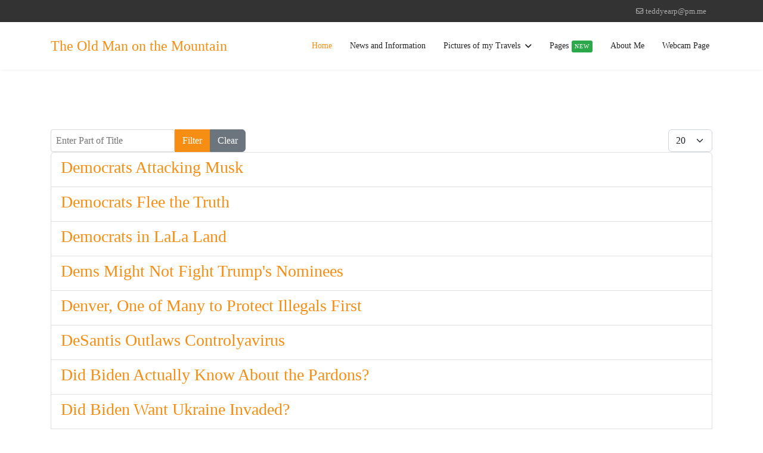

--- FILE ---
content_type: text/html; charset=utf-8
request_url: http://ted.servepics.com/component/tags/tag/white-house?start=80
body_size: 6186
content:

<!doctype html>
<html lang="en-gb" dir="ltr">
	<head>
		
			<!-- add google analytics -->
			<!-- Global site tag (gtag.js) - Google Analytics -->
			<script async src='https://www.googletagmanager.com/gtag/js?id=G-V51Q1FTB2N'></script>
			<script>
				window.dataLayer = window.dataLayer || [];
				function gtag(){dataLayer.push(arguments);}
				gtag('js', new Date());

				gtag('config', 'G-V51Q1FTB2N');
			</script>
			
		<meta name="viewport" content="width=device-width, initial-scale=1, shrink-to-fit=no">
		<meta charset="utf-8">
	<meta name="description" content="News and info not from down the rabbit hole, and a few pictures of my travels.  Welcome.">
	<meta name="generator" content="Joomla! - Open Source Content Management">
	<title>White House - teddyearp's soapbox</title>
	<link href="/component/tags/tag/white-house?format=feed&amp;type=rss" rel="alternate" type="application/rss+xml" title="White House - teddyearp&#039;s soapbox">
	<link href="/component/tags/tag/white-house?format=feed&amp;type=atom" rel="alternate" type="application/atom+xml" title="White House - teddyearp&#039;s soapbox">
	<link href="/templates/shaper_helixultimate/images/favicon.ico" rel="icon" type="image/vnd.microsoft.icon">
	<link href="http://ted.servepics.com/component/search/?id[0]=24:white-house&amp;format=opensearch&amp;start=80" rel="search" title="Search teddyearp's soapbox" type="application/opensearchdescription+xml">
<link href="/media/vendor/joomla-custom-elements/css/joomla-alert.min.css?0.4.1" rel="stylesheet">
	<link href="/media/plg_content_osembed/css/osembed.css?e63ff340ce0a43fd3c4f514f53f0ce75" rel="stylesheet">
	<link href="/templates/shaper_helixultimate/css/bootstrap.min.css" rel="stylesheet">
	<link href="/plugins/system/helixultimate/assets/css/system-j4.min.css" rel="stylesheet">
	<link href="/media/system/css/joomla-fontawesome.min.css?27c335" rel="stylesheet">
	<link href="/templates/shaper_helixultimate/css/template.css" rel="stylesheet">
	<link href="/templates/shaper_helixultimate/css/presets/preset6.css" rel="stylesheet">
	<style>body{font-family: 'Times New Roman', sans-serif;font-size: 16px;text-decoration: none;}
</style>
<script src="/media/vendor/jquery/js/jquery.min.js?3.7.1"></script>
	<script src="/media/legacy/js/jquery-noconflict.min.js?504da4"></script>
	<script src="/media/mod_menu/js/menu.min.js?27c335" type="module"></script>
	<script type="application/json" class="joomla-script-options new">{"data":{"breakpoints":{"tablet":991,"mobile":480},"header":{"stickyOffset":"100"}},"joomla.jtext":{"ERROR":"Error","MESSAGE":"Message","NOTICE":"Notice","WARNING":"Warning","JCLOSE":"Close","JOK":"OK","JOPEN":"Open"},"system.paths":{"root":"","rootFull":"http:\/\/ted.servepics.com\/","base":"","baseFull":"http:\/\/ted.servepics.com\/"},"csrf.token":"4f6258d94cc9dd961c651713cb441ae7"}</script>
	<script src="/media/system/js/core.min.js?a3d8f8"></script>
	<script src="/media/com_tags/js/tag-default.min.js?db210b" type="module"></script>
	<script src="/media/vendor/bootstrap/js/alert.min.js?5.3.8" type="module"></script>
	<script src="/media/vendor/bootstrap/js/button.min.js?5.3.8" type="module"></script>
	<script src="/media/vendor/bootstrap/js/carousel.min.js?5.3.8" type="module"></script>
	<script src="/media/vendor/bootstrap/js/collapse.min.js?5.3.8" type="module"></script>
	<script src="/media/vendor/bootstrap/js/dropdown.min.js?5.3.8" type="module"></script>
	<script src="/media/vendor/bootstrap/js/modal.min.js?5.3.8" type="module"></script>
	<script src="/media/vendor/bootstrap/js/offcanvas.min.js?5.3.8" type="module"></script>
	<script src="/media/vendor/bootstrap/js/popover.min.js?5.3.8" type="module"></script>
	<script src="/media/vendor/bootstrap/js/scrollspy.min.js?5.3.8" type="module"></script>
	<script src="/media/vendor/bootstrap/js/tab.min.js?5.3.8" type="module"></script>
	<script src="/media/vendor/bootstrap/js/toast.min.js?5.3.8" type="module"></script>
	<script src="/media/system/js/showon.min.js?e51227" type="module"></script>
	<script src="/media/system/js/messages.min.js?9a4811" type="module"></script>
	<script src="/media/plg_content_osembed/js/osembed.min.js?e63ff340ce0a43fd3c4f514f53f0ce75"></script>
	<script src="/templates/shaper_helixultimate/js/main.js"></script>
	<script>template="shaper_helixultimate";</script>
			
<!-- BEGIN Advanced Google Analytics - http://deconf.com/advanced-google-analytics-joomla/ -->

<script async src="https://www.googletagmanager.com/gtag/js?id=G-V51Q1FTB2N"></script>
<script>
  window.dataLayer = window.dataLayer || [];
  function gtag(){dataLayer.push(arguments);}
  gtag('js', new Date());
  gtag('config', 'G-V51Q1FTB2N', {
  'custom_map': {'dimension4':'aiwp_dim_4'}
  });
  gtag('event', 'aiwp_dimensions', {'aiwp_dim_4':'guest'});

  if (window.performance) {
    var timeSincePageLoad = Math.round(performance.now());
    gtag('event', 'timing_complete', {
      'name': 'load',
      'value': timeSincePageLoad,
      'event_category': 'JS Dependencies'
    });
  }
</script>
<!-- END Advanced Google Analytics -->


</head>
	<body class="site helix-ultimate hu com_tags com-tags view-tag layout-default task-none itemid-0 en-gb ltr sticky-header layout-fluid offcanvas-init offcanvs-position-left">

		
		
		<div class="body-wrapper">
			<div class="body-innerwrapper">
				
	<div class="sticky-header-placeholder"></div>
<div id="sp-top-bar">
	<div class="container">
		<div class="container-inner">
			<div class="row">
				<div id="sp-top1" class="col-lg-6">
					<div class="sp-column text-center text-lg-start">
																			
												
					</div>
				</div>

				<div id="sp-top2" class="col-lg-6">
					<div class="sp-column text-center text-lg-end">
						
													<ul class="sp-contact-info"><li class="sp-contact-email"><span class="far fa-envelope" aria-hidden="true"></span> <a href="mailto:teddyearp@pm.me">teddyearp@pm.me</a></li></ul>												
					</div>
				</div>
			</div>
		</div>
	</div>
</div>

<header id="sp-header">
	<div class="container">
		<div class="container-inner">
			<div class="row">
				<!-- Logo -->
				<div id="sp-logo" class="col-auto">
					<div class="sp-column">
						<a id="offcanvas-toggler" aria-label="Menu" class="offcanvas-toggler-left d-flex d-lg-none" href="#" aria-hidden="true" title="Menu"><div class="burger-icon"><span></span><span></span><span></span></div></a><span class="logo"><a href="/">The Old Man on the Mountain</a></span>						
					</div>
				</div>

				<!-- Menu -->
				<div id="sp-menu" class="col-auto flex-auto">
					<div class="sp-column d-flex justify-content-end align-items-center">
						<nav class="sp-megamenu-wrapper d-flex" role="navigation" aria-label="navigation"><ul class="sp-megamenu-parent menu-animation-fade-down d-none d-lg-block"><li class="sp-menu-item current-item active"><a aria-current="page"  href="/"  >Home</a></li><li class="sp-menu-item"><a   href="/blog"  >News and Information</a></li><li class="sp-menu-item sp-has-child"><a   href="#"  >Pictures of my Travels</a><div class="sp-dropdown sp-dropdown-main sp-menu-right" style="width: 185px;"><div class="sp-dropdown-inner"><ul class="sp-dropdown-items"><li class="sp-menu-item"><a   href="/travels/webcam-history"  >Webcam Pictures</a></li><li class="sp-menu-item"><a   href="/travels/tombstone-1995"  >Tombstone, 1995</a></li><li class="sp-menu-item"><a   href="/travels/four-corners-2001"  >Four Corners, 2001</a></li><li class="sp-menu-item"><a   href="/travels/tombstone-2003"  >Tombstone, 2003</a></li><li class="sp-menu-item"><a   href="/travels/idaho-arizona-zion-2007"  >Idaho Arizona Zion; 2007</a></li><li class="sp-menu-item"><a   href="/travels/l-a-eastern-sierra-and-virginia-city-2008"  >L.A., Eastern Sierra and Virginia City; 2008</a></li><li class="sp-menu-item"><a   href="/travels/bits-of-nevada-arizona-and-utah-2009"  >Bits of Nevada, Arizona and Utah; 2009</a></li><li class="sp-menu-item"><a   href="/travels/oregon-idaho-exploration-2010"  >Oregon Idaho Exploration, 2010</a></li><li class="sp-menu-item"><a   href="/travels/central-oregon-2011"  >Central Oregon, 2011</a></li><li class="sp-menu-item"><a   href="/travels/israel-2011"  >Israel, 2011</a></li><li class="sp-menu-item"><a   href="/travels/big-ass-road-trip-2012"  >Big Ass Road Trip, 2012</a></li><li class="sp-menu-item"><a   href="/travels/nevada-and-arizona-2014"  >Nevada and Arizona, 2014</a></li><li class="sp-menu-item"><a   href="/travels/israel-again-2015"  >Israel Again, 2015</a></li><li class="sp-menu-item"><a   href="/travels/washington-d-c-2016"  >Washington D.C. 2016</a></li><li class="sp-menu-item"><a   href="/travels/arizona-and-a-bit-of-new-mexico-2016"  >Arizona and a bit of New Mexico, 2016</a></li><li class="sp-menu-item"><a   href="/travels/san-antone-2021"  >San Antone, 2021</a></li></ul></div></div></li><li class="sp-menu-item"><a   href="#"  >Pages<span class="sp-menu-badge sp-menu-badge-right" style="background-color: #2ba84a;">New</span></a></li><li class="sp-menu-item"><a   href="/about"  >About Me</a></li><li class="sp-menu-item"><a   href="/webcam.htm"  >Webcam Page</a></li></ul></nav>						

						<!-- Related Modules -->
						<div class="d-none d-lg-flex header-modules align-items-center">
							
													</div>

						<!-- if offcanvas position right -->
											</div>
				</div>
			</div>
		</div>
	</div>
</header>
				<main id="sp-main">
					
<section id="sp-section-1" >

				
	
<div class="row">
	<div id="sp-title" class="col-lg-12 "><div class="sp-column "></div></div></div>
				
	</section>

<section id="sp-main-body" >

										<div class="container">
					<div class="container-inner">
						
	
<div class="row">
	
<div id="sp-component" class="col-lg-12 ">
	<div class="sp-column ">
		<div id="system-message-container" aria-live="polite"></div>


		
		
<div class="com-tags-tag tag-category">

    
    
        
                                <div class="com-tags__items">
    <form action="http://ted.servepics.com/component/tags/tag/white-house?start=80" method="post" name="adminForm" id="adminForm">
                                    <div class="com-tags-tags__filter btn-group">
                    <label class="filter-search-lbl visually-hidden" for="filter-search">
                        Enter Part of Title                    </label>
                    <input
                        type="text"
                        name="filter-search"
                        id="filter-search"
                        value=""
                        class="inputbox" onchange="document.adminForm.submit();"
                        placeholder="Enter Part of Title"
                    >
                    <button type="submit" name="filter_submit" class="btn btn-primary">Filter</button>
                    <button type="reset" name="filter-clear-button" class="btn btn-secondary">Clear</button>
                </div>
                                        <div class="btn-group float-end">
                    <label for="limit" class="visually-hidden">
                        Display #                    </label>
                    <select id="limit" name="limit" class="form-select" onchange="this.form.submit()">
	<option value="5">5</option>
	<option value="10">10</option>
	<option value="15">15</option>
	<option value="20" selected="selected">20</option>
	<option value="25">25</option>
	<option value="30">30</option>
	<option value="50">50</option>
	<option value="100">100</option>
	<option value="0">All</option>
</select>
                </div>
            
            <input type="hidden" name="limitstart" value="">
            <input type="hidden" name="task" value="">
            </form>

            <ul class="com-tags-tag__category category list-group">
                                                <li class="list-group-item list-group-item-action">
                                                    <h3>
                        <a href="/blog/democrats-attacking-musk">
                            Democrats Attacking Musk                        </a>
                    </h3>
                                                                                                                    </li>
                                                <li class="list-group-item list-group-item-action">
                                                    <h3>
                        <a href="/blog/democrats-flee-the-truth">
                            Democrats Flee the Truth                        </a>
                    </h3>
                                                                                                                    </li>
                                                <li class="list-group-item list-group-item-action">
                                                    <h3>
                        <a href="/blog/democrats-in-lala-land">
                            Democrats in LaLa Land                        </a>
                    </h3>
                                                                                                                    </li>
                                                <li class="list-group-item list-group-item-action">
                                                    <h3>
                        <a href="/blog/dems-might-not-fight-trumps-nominees">
                            Dems Might Not Fight Trump&#039;s Nominees                        </a>
                    </h3>
                                                                                                                    </li>
                                                <li class="list-group-item list-group-item-action">
                                                    <h3>
                        <a href="/blog/denver-one-of-many-to-protect-illegals-first">
                            Denver, One of Many to Protect Illegals First                        </a>
                    </h3>
                                                                                                                    </li>
                                                <li class="list-group-item list-group-item-action">
                                                    <h3>
                        <a href="/blog/desantis-outlaws-controlyavirus">
                            DeSantis Outlaws Controlyavirus                        </a>
                    </h3>
                                                                                                                    </li>
                                                <li class="list-group-item list-group-item-action">
                                                    <h3>
                        <a href="/blog/did-biden-actually-know-about-the-pardons">
                            Did Biden Actually Know About the Pardons?                        </a>
                    </h3>
                                                                                                                    </li>
                                                <li class="list-group-item list-group-item-action">
                                                    <h3>
                        <a href="/blog/did-biden-want-ukraine-invaded">
                            Did Biden Want Ukraine Invaded?                        </a>
                    </h3>
                                                                                                                    </li>
                                                <li class="list-group-item list-group-item-action">
                                                    <h3>
                        <a href="/blog/do-we-pay-for-all-those-protesters">
                            Do We Pay For All Those Protesters?                        </a>
                    </h3>
                                                                                                                    </li>
                                                <li class="list-group-item list-group-item-action">
                                                    <h3>
                        <a href="/blog/don-t-fuck-with-biden">
                            Don&#039;t Fuck With Biden                        </a>
                    </h3>
                                                                                                                    </li>
                                                <li class="list-group-item list-group-item-action">
                                                    <h3>
                        <a href="/blog/dont-separate-families">
                            Don&#039;t Separate Families                        </a>
                    </h3>
                                                                                                                    </li>
                                                <li class="list-group-item list-group-item-action">
                                                    <h3>
                        <a href="/blog/double-header-news-day">
                            Double Header News Day                        </a>
                    </h3>
                                                                                                                    </li>
                                                <li class="list-group-item list-group-item-action">
                                                    <h3>
                        <a href="/blog/election-interference">
                            Election Interference                        </a>
                    </h3>
                                                                                                                    </li>
                                                <li class="list-group-item list-group-item-action">
                                                    <h3>
                        <a href="/blog/eli-crane-on-dei-in-the-military">
                            Eli Crane On DEI in the Military                        </a>
                    </h3>
                                                                                                                    </li>
                                                <li class="list-group-item list-group-item-action">
                                                    <h3>
                        <a href="/blog/eli-crane-on-majorkas">
                            Eli Crane on Majorkas                        </a>
                    </h3>
                                                                                                                    </li>
                                                <li class="list-group-item list-group-item-action">
                                                    <h3>
                        <a href="/blog/eli-crane-roasts-president-biden">
                            Eli Crane Roasts President Biden                        </a>
                    </h3>
                                                                                                                    </li>
                                                <li class="list-group-item list-group-item-action">
                                                    <h3>
                        <a href="/blog/elon-tweet">
                            Elon&#039;s Tweet                        </a>
                    </h3>
                                                                                                                    </li>
                                                <li class="list-group-item list-group-item-action">
                                                    <h3>
                        <a href="/blog/epa-plans-may-get-thwarted">
                            EPA Plans May Get Thwarted                        </a>
                    </h3>
                                                                                                                    </li>
                                                <li class="list-group-item list-group-item-action">
                                                    <h3>
                        <a href="/blog/epstien-files-vs-civil-war-2-0">
                            Epstien Files vs Civil War 2.0                        </a>
                    </h3>
                                                                                                                    </li>
                                                <li class="list-group-item list-group-item-action">
                                                    <h3>
                        <a href="/blog/ex-fbi-director-others-afraid-of-trump">
                            Ex-FBI Director, Others Afraid of Trump                        </a>
                    </h3>
                                                                                                                    </li>
                    </ul>
    </div>

            <div class="com-tags-tag__pagination w-100">
                            <p class="counter float-end pt-3 pe-2">
                    Page 5 of 15                </p>
                        <ul class="pagination ms-0 mb-4">
		<li class="page-item">
		<a aria-label="Go to start page" href="/component/tags/tag/white-house" class="page-link">
			<span class="fas fa-angle-double-left" aria-hidden="true"></span>		</a>
	</li>
		<li class="page-item">
		<a aria-label="Go to previous page" href="/component/tags/tag/white-house?start=60" class="page-link">
			<span class="fas fa-angle-left" aria-hidden="true"></span>		</a>
	</li>

				<li class="page-item">
		<a aria-label="Go to page 1" href="/component/tags/tag/white-house" class="page-link">
			1		</a>
	</li>
				<li class="page-item">
		<a aria-label="Go to page 2" href="/component/tags/tag/white-house?start=20" class="page-link">
			2		</a>
	</li>
				<li class="page-item">
		<a aria-label="Go to page 3" href="/component/tags/tag/white-house?start=40" class="page-link">
			3		</a>
	</li>
				<li class="page-item">
		<a aria-label="Go to page 4" href="/component/tags/tag/white-house?start=60" class="page-link">
			4		</a>
	</li>
					<li class="active page-item">
		<span aria-current="true" aria-label="Page 5" class="page-link">5</span>
	</li>
				<li class="page-item">
		<a aria-label="Go to page 6" href="/component/tags/tag/white-house?start=100" class="page-link">
			6		</a>
	</li>
				<li class="page-item">
		<a aria-label="Go to page 7" href="/component/tags/tag/white-house?start=120" class="page-link">
			7		</a>
	</li>
				<li class="page-item">
		<a aria-label="Go to page 8" href="/component/tags/tag/white-house?start=140" class="page-link">
			8		</a>
	</li>
				<li class="page-item">
		<a aria-label="Go to page 9" href="/component/tags/tag/white-house?start=160" class="page-link">
			9		</a>
	</li>
				<li class="page-item">
		<a aria-label="Go to page 10" href="/component/tags/tag/white-house?start=180" class="page-link">
			10		</a>
	</li>
	
		<li class="page-item">
		<a aria-label="Go to next page" href="/component/tags/tag/white-house?start=100" class="page-link">
			<span class="fas fa-angle-right" aria-hidden="true"></span>		</a>
	</li>
		<li class="page-item">
		<a aria-label="Go to end page" href="/component/tags/tag/white-house?start=280" class="page-link">
			<span class="fas fa-angle-double-right" aria-hidden="true"></span>		</a>
	</li>
</ul>        </div>
    </div>


			</div>
</div>
</div>
											</div>
				</div>
						
	</section>

<section id="sp-bottom" >

						<div class="container">
				<div class="container-inner">
			
	
<div class="row">
	<div id="sp-bottom1" class="col-sm-col-sm-6 col-lg-4 "><div class="sp-column "><div class="sp-module "><h3 class="sp-module-title">Random Images</h3><div class="sp-module-content">
<div class="mod-randomimage random-image">
    <img width="300" height="169" src="/images/Israel/2015Israel/Israel 312.jpg" alt=""></div>
</div></div></div></div><div id="sp-bottom2" class="col-sm-col-sm-6 col-lg-4 "><div class="sp-column "><div class="sp-module "><h3 class="sp-module-title">Latest Articles</h3><div class="sp-module-content"><ul class="mod-articleslatest latestnews mod-list">
    <li itemscope itemtype="https://schema.org/Article">
        <a href="/blog/civil-war-2-0-will-not-have-borders" itemprop="url">
            <span itemprop="name">
                Civil War 2.0 Will Not Have Borders            </span>
            <span>25 November 2025</span>
        </a>
    </li>
    <li itemscope itemtype="https://schema.org/Article">
        <a href="/blog/newsom-calling-for-independence" itemprop="url">
            <span itemprop="name">
                Newsom Calling For Independence            </span>
            <span>24 November 2025</span>
        </a>
    </li>
</ul>
</div></div></div></div><div id="sp-bottom3" class="col-lg-4 "><div class="sp-column "><div class="sp-module "><div class="sp-module-content"><div class="search">
	<form action="/component/tags/tag/white-house?start=80" method="post">
		<label for="mod-search-searchword121" class="hide-label">Search ...</label> <div class="input-group"><input name="searchword" id="mod-search-searchword121" class="form-control" type="search" placeholder="Search ..."><span class="input-group-btn"><button class="btn btn-primary" onclick="this.form.searchword.focus();">Search</button></span></div>		<input type="hidden" name="task" value="search">
		<input type="hidden" name="option" value="com_search">
		<input type="hidden" name="Itemid" value="">
	</form>
</div>
</div></div><div class="sp-module "><h3 class="sp-module-title">Popular Tags</h3><div class="sp-module-content"><div class="mod-tagspopular tagspopular">
    <ul>
        <li>
        <a href="/component/tags/tag/politics">
            Politics</a>
            </li>
        <li>
        <a href="/component/tags/tag/media">
            Media</a>
            </li>
        <li>
        <a href="/component/tags/tag/constitution">
            Constitution</a>
            </li>
        <li>
        <a href="/component/tags/tag/white-house">
            White House</a>
            </li>
        <li>
        <a href="/component/tags/tag/illuminati">
            Illuminati (Globalists, Deep State)</a>
            </li>
        </ul>
</div>
</div></div></div></div></div>
							</div>
			</div>
			
	</section>

<footer id="sp-footer" >

						<div class="container">
				<div class="container-inner">
			
	
<div class="row">
	<div id="sp-footer1" class="col-lg-12 "><div class="sp-column "><span class="sp-copyright">© 2025 teddyearp's soapbox</span></div></div></div>
							</div>
			</div>
			
	</footer>
				</main>
			</div>
		</div>

		<!-- Off Canvas Menu -->
		<div class="offcanvas-overlay"></div>
		<!-- Rendering the offcanvas style -->
		<!-- If canvas style selected then render the style -->
		<!-- otherwise (for old templates) attach the offcanvas module position -->
					<div class="offcanvas-menu border-menu" tabindex="-1" inert>
	<div class="d-flex align-items-center p-3 pt-4">
				<a href="#" class="close-offcanvas" role="button" aria-label="Close Off-canvas">
			<div class="burger-icon" aria-hidden="true">
				<span></span>
				<span></span>
				<span></span>
			</div>
		</a>
	</div>
	<div class="offcanvas-inner">
		<div class="d-flex header-modules mb-3">
			
					</div>
		
					<div class="sp-module "><div class="sp-module-content"><ul class="mod-menu mod-list menu nav-pills">
<li class="item-101 default current active"><a href="/" aria-current="location">Home</a></li><li class="item-115"><a href="/blog" >News and Information</a></li><li class="item-106 menu-deeper menu-parent"><a href="#" >Pictures of my Travels<span class="menu-toggler"></span></a><ul class="mod-menu__sub list-unstyled small menu-child"><li class="item-336"><a href="/travels/webcam-history" >Webcam Pictures</a></li><li class="item-286"><a href="/travels/tombstone-1995" >Tombstone, 1995</a></li><li class="item-288"><a href="/travels/four-corners-2001" >Four Corners, 2001</a></li><li class="item-309"><a href="/travels/tombstone-2003" >Tombstone, 2003</a></li><li class="item-363"><a href="/travels/idaho-arizona-zion-2007" >Idaho Arizona Zion; 2007</a></li><li class="item-444"><a href="/travels/l-a-eastern-sierra-and-virginia-city-2008" >L.A., Eastern Sierra and Virginia City; 2008</a></li><li class="item-523"><a href="/travels/bits-of-nevada-arizona-and-utah-2009" >Bits of Nevada, Arizona and Utah; 2009</a></li><li class="item-498"><a href="/travels/oregon-idaho-exploration-2010" >Oregon Idaho Exploration, 2010</a></li><li class="item-475"><a href="/travels/central-oregon-2011" >Central Oregon, 2011</a></li><li class="item-287"><a href="/travels/israel-2011" >Israel, 2011</a></li><li class="item-383"><a href="/travels/big-ass-road-trip-2012" >Big Ass Road Trip, 2012</a></li><li class="item-562"><a href="/travels/nevada-and-arizona-2014" >Nevada and Arizona, 2014</a></li><li class="item-302"><a href="/travels/israel-again-2015" >Israel Again, 2015</a></li><li class="item-418"><a href="/travels/washington-d-c-2016" >Washington D.C. 2016</a></li><li class="item-595"><a href="/travels/arizona-and-a-bit-of-new-mexico-2016" >Arizona and a bit of New Mexico, 2016</a></li><li class="item-289"><a href="/travels/san-antone-2021" >San Antone, 2021</a></li></ul></li><li class="item-108"><a href="#" >Pages</a></li><li class="item-107"><a href="/about" >About Me</a></li><li class="item-276"><a href="/webcam.htm" >Webcam Page</a></li></ul>
</div></div>		
		
		
				
					
		
		<!-- custom module position -->
		
	</div>
</div>				

		
		

		<!-- Go to top -->
					<a href="#" class="sp-scroll-up" aria-label="Scroll to top" role="button"><span class="fas fa-angle-up" aria-hidden="true"></span></a>
					</body>
</html>